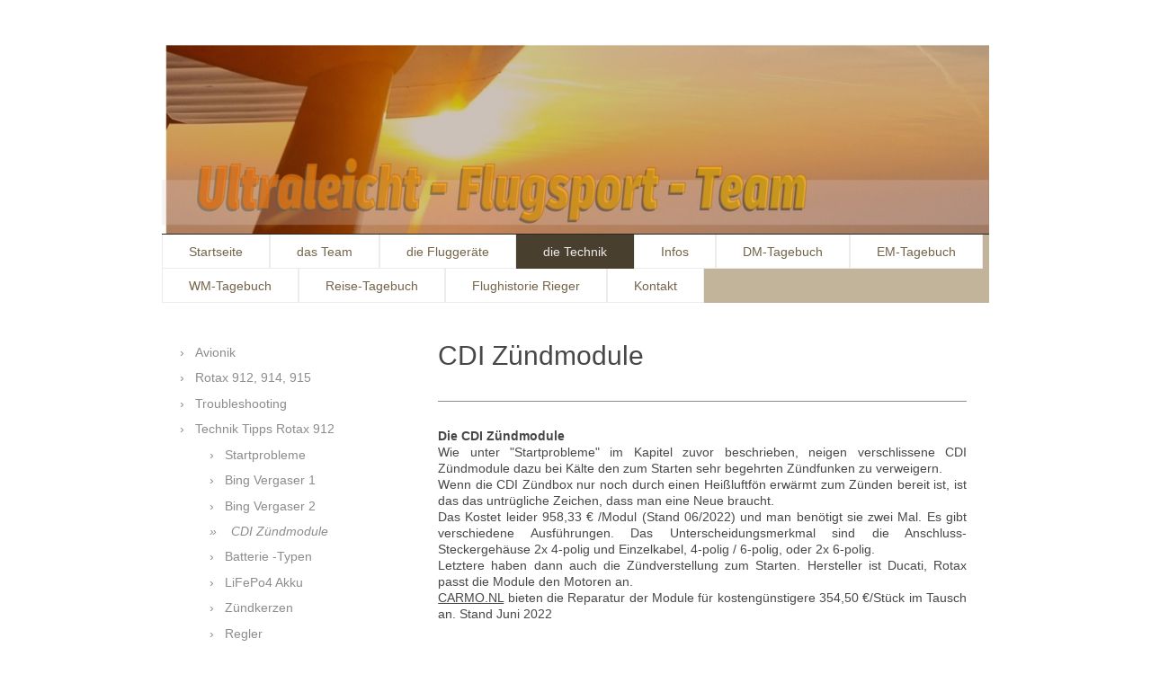

--- FILE ---
content_type: text/html; charset=UTF-8
request_url: https://www.ul-flugsport.com/die-technik/technik-tipps-rotax-912/cdi-z%C3%BCndmodule/
body_size: 13448
content:
<!DOCTYPE html>
<html lang="de"  ><head prefix="og: http://ogp.me/ns# fb: http://ogp.me/ns/fb# business: http://ogp.me/ns/business#">
    <meta http-equiv="Content-Type" content="text/html; charset=utf-8"/>
    <meta name="generator" content="IONOS MyWebsite"/>
        
    <link rel="dns-prefetch" href="//cdn.website-start.de/"/>
    <link rel="dns-prefetch" href="//108.mod.mywebsite-editor.com"/>
    <link rel="dns-prefetch" href="https://108.sb.mywebsite-editor.com/"/>
    <link rel="shortcut icon" href="//cdn.website-start.de/favicon.ico"/>
        <title>UL-Flugsport - CDI Zündmodule</title>
    <style type="text/css">@media screen and (max-device-width: 1024px) {.diyw a.switchViewWeb {display: inline !important;}}</style>
    <style type="text/css">@media screen and (min-device-width: 1024px) {
            .mediumScreenDisabled { display:block }
            .smallScreenDisabled { display:block }
        }
        @media screen and (max-device-width: 1024px) { .mediumScreenDisabled { display:none } }
        @media screen and (max-device-width: 568px) { .smallScreenDisabled { display:none } }
                @media screen and (min-width: 1024px) {
            .mobilepreview .mediumScreenDisabled { display:block }
            .mobilepreview .smallScreenDisabled { display:block }
        }
        @media screen and (max-width: 1024px) { .mobilepreview .mediumScreenDisabled { display:none } }
        @media screen and (max-width: 568px) { .mobilepreview .smallScreenDisabled { display:none } }</style>
    <meta name="viewport" content="width=device-width, initial-scale=1, maximum-scale=1, minimal-ui"/>

<meta name="format-detection" content="telephone=no"/>
        <meta name="keywords" content="Flugsport, Ultraleicht, UL, UL-Flugsport. , A32i, C42, deutsche Meisterschaft, World Campionship, Campion Ship, Reinhold Rieger, Ruth Hahn-Rieger, UL-DM, Maurice Rieger, Reinhold Maurice Rieger, Deutsche Meister* im Ultraleicht fliegen, PPL-Schein, ATPL Schein, Drachenfliegen, Dreiachs- fliegen, Luftsportgerät, SPL, SPL- Schein, Was kostet fliegen, PPL SEP, PPL SEP Land, EDMS, Straubing, Flugplatz, DAEC, DULV, DGFC, ODFC, Rotax, Comco, Ikarus, Tipps zum Rotax 912, Wartungstipps 912 Rotax, Probleme mit motorlauf Rotax 912, Vergaser Rotax 912, Schwimmer Rotax 912, Zündmodul Rotax 912, Rotax Franz,"/>
            <meta name="description" content="Neue Seite"/>
            <meta name="robots" content="index,follow"/>
        <link href="//cdn.website-start.de/templates/2061/style.css?1763478093678" rel="stylesheet" type="text/css"/>
    <link href="https://www.ul-flugsport.com/s/style/theming.css?1691508475" rel="stylesheet" type="text/css"/>
    <link href="//cdn.website-start.de/app/cdn/min/group/web.css?1763478093678" rel="stylesheet" type="text/css"/>
<link href="//cdn.website-start.de/app/cdn/min/moduleserver/css/de_DE/common,counter,shoppingbasket?1763478093678" rel="stylesheet" type="text/css"/>
    <link href="//cdn.website-start.de/app/cdn/min/group/mobilenavigation.css?1763478093678" rel="stylesheet" type="text/css"/>
    <link href="https://108.sb.mywebsite-editor.com/app/logstate2-css.php?site=45858484&amp;t=1768529303" rel="stylesheet" type="text/css"/>

<script type="text/javascript">
    /* <![CDATA[ */
var stagingMode = '';
    /* ]]> */
</script>
<script src="https://108.sb.mywebsite-editor.com/app/logstate-js.php?site=45858484&amp;t=1768529303"></script>

    <link href="//cdn.website-start.de/templates/2061/print.css?1763478093678" rel="stylesheet" media="print" type="text/css"/>
    <script type="text/javascript">
    /* <![CDATA[ */
    var systemurl = 'https://108.sb.mywebsite-editor.com/';
    var webPath = '/';
    var proxyName = '';
    var webServerName = 'www.ul-flugsport.com';
    var sslServerUrl = 'https://www.ul-flugsport.com';
    var nonSslServerUrl = 'http://www.ul-flugsport.com';
    var webserverProtocol = 'http://';
    var nghScriptsUrlPrefix = '//108.mod.mywebsite-editor.com';
    var sessionNamespace = 'DIY_SB';
    var jimdoData = {
        cdnUrl:  '//cdn.website-start.de/',
        messages: {
            lightBox: {
    image : 'Bild',
    of: 'von'
}

        },
        isTrial: 0,
        pageId: 728645    };
    var script_basisID = "45858484";

    diy = window.diy || {};
    diy.web = diy.web || {};

        diy.web.jsBaseUrl = "//cdn.website-start.de/s/build/";

    diy.context = diy.context || {};
    diy.context.type = diy.context.type || 'web';
    /* ]]> */
</script>

<script type="text/javascript" src="//cdn.website-start.de/app/cdn/min/group/web.js?1763478093678" crossorigin="anonymous"></script><script type="text/javascript" src="//cdn.website-start.de/s/build/web.bundle.js?1763478093678" crossorigin="anonymous"></script><script type="text/javascript" src="//cdn.website-start.de/app/cdn/min/group/mobilenavigation.js?1763478093678" crossorigin="anonymous"></script><script src="//cdn.website-start.de/app/cdn/min/moduleserver/js/de_DE/common,counter,shoppingbasket?1763478093678"></script>
<script type="text/javascript" src="https://cdn.website-start.de/proxy/apps/ilai8i/resource/dependencies/"></script><script type="text/javascript">
                    if (typeof require !== 'undefined') {
                        require.config({
                            waitSeconds : 10,
                            baseUrl : 'https://cdn.website-start.de/proxy/apps/ilai8i/js/'
                        });
                    }
                </script><script type="text/javascript" src="//cdn.website-start.de/app/cdn/min/group/pfcsupport.js?1763478093678" crossorigin="anonymous"></script>    <meta property="og:type" content="business.business"/>
    <meta property="og:url" content="https://www.ul-flugsport.com/die-technik/technik-tipps-rotax-912/cdi-zündmodule/"/>
    <meta property="og:title" content="UL-Flugsport - CDI Zündmodule"/>
            <meta property="og:description" content="Neue Seite"/>
                <meta property="og:image" content="https://www.ul-flugsport.com/s/img/emotionheader.jpg"/>
        <meta property="business:contact_data:country_name" content="Deutschland"/>
    
    <meta property="business:contact_data:locality" content="Tegernheim"/>
    
    <meta property="business:contact_data:email" content="rieger3@gmx.de"/>
    <meta property="business:contact_data:postal_code" content="93105"/>
    <meta property="business:contact_data:phone_number" content=" +49 9403 9529310"/>
    
    
</head>


<body class="body   cc-pagemode-default diyfeSidebarLeft diy-market-de_DE" data-pageid="728645" id="page-728645">
    
    <div class="diyw">
        <div class="diyweb">
	<div class="diyfeMobileNav">
		
<nav id="diyfeMobileNav" class="diyfeCA diyfeCA2" role="navigation">
    <a title="Navigation aufklappen/zuklappen">Navigation aufklappen/zuklappen</a>
    <ul class="mainNav1"><li class=" hasSubNavigation"><a data-page-id="80725" href="https://www.ul-flugsport.com/" class=" level_1"><span>Startseite</span></a></li><li class=" hasSubNavigation"><a data-page-id="18824" href="https://www.ul-flugsport.com/das-team/" class=" level_1"><span>das Team</span></a></li><li class=" hasSubNavigation"><a data-page-id="19193" href="https://www.ul-flugsport.com/die-fluggeräte/" class=" level_1"><span>die Fluggeräte</span></a><span class="diyfeDropDownSubOpener">&nbsp;</span><div class="diyfeDropDownSubList diyfeCA diyfeCA3"><ul class="mainNav2"><li class=" hasSubNavigation"><a data-page-id="728653" href="https://www.ul-flugsport.com/die-fluggeräte/c42-a/" class=" level_2"><span>C42 A</span></a><span class="diyfeDropDownSubOpener">&nbsp;</span><div class="diyfeDropDownSubList diyfeCA diyfeCA3"><ul class="mainNav3"><li class=" hasSubNavigation"><a data-page-id="728835" href="https://www.ul-flugsport.com/die-fluggeräte/c42-a/motor/" class=" level_3"><span>Motor</span></a></li><li class=" hasSubNavigation"><a data-page-id="728834" href="https://www.ul-flugsport.com/die-fluggeräte/c42-a/cockpit/" class=" level_3"><span>Cockpit</span></a></li><li class=" hasSubNavigation"><a data-page-id="728675" href="https://www.ul-flugsport.com/die-fluggeräte/c42-a/reifen/" class=" level_3"><span>Reifen</span></a></li><li class=" hasSubNavigation"><a data-page-id="728673" href="https://www.ul-flugsport.com/die-fluggeräte/c42-a/bremsen/" class=" level_3"><span>Bremsen</span></a></li><li class=" hasSubNavigation"><a data-page-id="728674" href="https://www.ul-flugsport.com/die-fluggeräte/c42-a/fensterscheiben/" class=" level_3"><span>Fensterscheiben</span></a></li></ul></div></li><li class=" hasSubNavigation"><a data-page-id="728812" href="https://www.ul-flugsport.com/die-fluggeräte/aeroprakt-a32is/" class=" level_2"><span>Aeroprakt A32is</span></a><span class="diyfeDropDownSubOpener">&nbsp;</span><div class="diyfeDropDownSubList diyfeCA diyfeCA3"><ul class="mainNav3"><li class=" hasSubNavigation"><a data-page-id="731873" href="https://www.ul-flugsport.com/die-fluggeräte/aeroprakt-a32is/a32is-bilder/" class=" level_3"><span>A32is Bilder</span></a></li><li class=" hasSubNavigation"><a data-page-id="731934" href="https://www.ul-flugsport.com/die-fluggeräte/aeroprakt-a32is/cockpit/" class=" level_3"><span>Cockpit</span></a></li><li class=" hasSubNavigation"><a data-page-id="731935" href="https://www.ul-flugsport.com/die-fluggeräte/aeroprakt-a32is/motor/" class=" level_3"><span>Motor</span></a></li></ul></div></li><li class=" hasSubNavigation"><a data-page-id="728813" href="https://www.ul-flugsport.com/die-fluggeräte/schwarze-minimum/" class=" level_2"><span>Schwarze Minimum</span></a></li><li class=" hasSubNavigation"><a data-page-id="728815" href="https://www.ul-flugsport.com/die-fluggeräte/icaro-z9/" class=" level_2"><span>ICARO Z9</span></a></li><li class=" hasSubNavigation"><a data-page-id="728814" href="https://www.ul-flugsport.com/die-fluggeräte/moyes-litespeed/" class=" level_2"><span>Moyes Litespeed</span></a></li></ul></div></li><li class="parent hasSubNavigation"><a data-page-id="728832" href="https://www.ul-flugsport.com/die-technik/" class="parent level_1"><span>die Technik</span></a><span class="diyfeDropDownSubOpener">&nbsp;</span><div class="diyfeDropDownSubList diyfeCA diyfeCA3"><ul class="mainNav2"><li class=" hasSubNavigation"><a data-page-id="733096" href="https://www.ul-flugsport.com/die-technik/avionik/" class=" level_2"><span>Avionik</span></a><span class="diyfeDropDownSubOpener">&nbsp;</span><div class="diyfeDropDownSubList diyfeCA diyfeCA3"><ul class="mainNav3"><li class=" hasSubNavigation"><a data-page-id="734155" href="https://www.ul-flugsport.com/die-technik/avionik/airavionics/" class=" level_3"><span>AirAvionics</span></a></li><li class=" hasSubNavigation"><a data-page-id="734154" href="https://www.ul-flugsport.com/die-technik/avionik/tq/" class=" level_3"><span>TQ</span></a></li><li class=" hasSubNavigation"><a data-page-id="734157" href="https://www.ul-flugsport.com/die-technik/avionik/skydemon/" class=" level_3"><span>SkyDemon</span></a></li><li class=" hasSubNavigation"><a data-page-id="734158" href="https://www.ul-flugsport.com/die-technik/avionik/easyvfr/" class=" level_3"><span>EasyVFR</span></a></li><li class=" hasSubNavigation"><a data-page-id="734156" href="https://www.ul-flugsport.com/die-technik/avionik/flymap/" class=" level_3"><span>Flymap</span></a></li><li class=" hasSubNavigation"><a data-page-id="733097" href="https://www.ul-flugsport.com/die-technik/avionik/dynon/" class=" level_3"><span>Dynon</span></a></li><li class=" hasSubNavigation"><a data-page-id="735102" href="https://www.ul-flugsport.com/die-technik/avionik/elt-ack-e-04/" class=" level_3"><span>ELT ACK E-04</span></a></li></ul></div></li><li class=" hasSubNavigation"><a data-page-id="728643" href="https://www.ul-flugsport.com/die-technik/rotax-912-914-915/" class=" level_2"><span>Rotax 912, 914, 915</span></a></li><li class=" hasSubNavigation"><a data-page-id="728646" href="https://www.ul-flugsport.com/die-technik/troubleshooting/" class=" level_2"><span>Troubleshooting</span></a><span class="diyfeDropDownSubOpener">&nbsp;</span><div class="diyfeDropDownSubList diyfeCA diyfeCA3"><ul class="mainNav3"><li class=" hasSubNavigation"><a data-page-id="728656" href="https://www.ul-flugsport.com/die-technik/troubleshooting/motor-temperatur/" class=" level_3"><span>Motor- Temperatur</span></a></li><li class=" hasSubNavigation"><a data-page-id="728672" href="https://www.ul-flugsport.com/die-technik/troubleshooting/temperaturen/" class=" level_3"><span>Temperaturen</span></a></li><li class=" hasSubNavigation"><a data-page-id="728831" href="https://www.ul-flugsport.com/die-technik/troubleshooting/expansionsgefäß/" class=" level_3"><span>Expansionsgefäß</span></a></li><li class=" hasSubNavigation"><a data-page-id="728655" href="https://www.ul-flugsport.com/die-technik/troubleshooting/unruhiger-motorlauf/" class=" level_3"><span>unruhiger Motorlauf</span></a></li></ul></div></li><li class="parent hasSubNavigation"><a data-page-id="724830" href="https://www.ul-flugsport.com/die-technik/technik-tipps-rotax-912/" class="parent level_2"><span>Technik Tipps Rotax 912</span></a><span class="diyfeDropDownSubOpener">&nbsp;</span><div class="diyfeDropDownSubList diyfeCA diyfeCA3"><ul class="mainNav3"><li class=" hasSubNavigation"><a data-page-id="728654" href="https://www.ul-flugsport.com/die-technik/technik-tipps-rotax-912/startprobleme/" class=" level_3"><span>Startprobleme</span></a></li><li class=" hasSubNavigation"><a data-page-id="728644" href="https://www.ul-flugsport.com/die-technik/technik-tipps-rotax-912/bing-vergaser-1/" class=" level_3"><span>Bing Vergaser 1</span></a></li><li class=" hasSubNavigation"><a data-page-id="728652" href="https://www.ul-flugsport.com/die-technik/technik-tipps-rotax-912/bing-vergaser-2/" class=" level_3"><span>Bing Vergaser 2</span></a></li><li class="current hasSubNavigation"><a data-page-id="728645" href="https://www.ul-flugsport.com/die-technik/technik-tipps-rotax-912/cdi-zündmodule/" class="current level_3"><span>CDI Zündmodule</span></a></li><li class=" hasSubNavigation"><a data-page-id="728647" href="https://www.ul-flugsport.com/die-technik/technik-tipps-rotax-912/batterie-typen/" class=" level_3"><span>Batterie -Typen</span></a></li><li class=" hasSubNavigation"><a data-page-id="743276" href="https://www.ul-flugsport.com/die-technik/technik-tipps-rotax-912/lifepo4-akku/" class=" level_3"><span>LiFePo4 Akku</span></a></li><li class=" hasSubNavigation"><a data-page-id="728648" href="https://www.ul-flugsport.com/die-technik/technik-tipps-rotax-912/zündkerzen/" class=" level_3"><span>Zündkerzen</span></a></li><li class=" hasSubNavigation"><a data-page-id="728649" href="https://www.ul-flugsport.com/die-technik/technik-tipps-rotax-912/regler/" class=" level_3"><span>Regler</span></a></li><li class=" hasSubNavigation"><a data-page-id="728650" href="https://www.ul-flugsport.com/die-technik/technik-tipps-rotax-912/kühlerverschluss/" class=" level_3"><span>Kühlerverschluss</span></a></li><li class=" hasSubNavigation"><a data-page-id="728651" href="https://www.ul-flugsport.com/die-technik/technik-tipps-rotax-912/kühlmittel/" class=" level_3"><span>Kühlmittel</span></a></li><li class=" hasSubNavigation"><a data-page-id="728671" href="https://www.ul-flugsport.com/die-technik/technik-tipps-rotax-912/überlastkupplung/" class=" level_3"><span>Überlastkupplung</span></a></li></ul></div></li></ul></div></li><li class=" hasSubNavigation"><a data-page-id="57176" href="https://www.ul-flugsport.com/infos/" class=" level_1"><span>Infos</span></a><span class="diyfeDropDownSubOpener">&nbsp;</span><div class="diyfeDropDownSubList diyfeCA diyfeCA3"><ul class="mainNav2"><li class=" hasSubNavigation"><a data-page-id="57178" href="https://www.ul-flugsport.com/infos/presse-fernsehen/" class=" level_2"><span>Presse-Fernsehen</span></a></li><li class=" hasSubNavigation"><a data-page-id="57181" href="https://www.ul-flugsport.com/infos/infos-zu-em-wm/" class=" level_2"><span>Infos zu EM - WM</span></a></li><li class=" hasSubNavigation"><a data-page-id="736436" href="https://www.ul-flugsport.com/infos/ul-fliegen-im-ausland/" class=" level_2"><span>UL-Fliegen im Ausland</span></a></li><li class=" hasSubNavigation"><a data-page-id="674017" href="https://www.ul-flugsport.com/infos/flugscheine-erklärt/" class=" level_2"><span>Flugscheine erklärt</span></a><span class="diyfeDropDownSubOpener">&nbsp;</span><div class="diyfeDropDownSubList diyfeCA diyfeCA3"><ul class="mainNav3"><li class=" hasSubNavigation"><a data-page-id="728605" href="https://www.ul-flugsport.com/infos/flugscheine-erklärt/motorlos-spl/" class=" level_3"><span>Motorlos SPL</span></a></li><li class=" hasSubNavigation"><a data-page-id="728601" href="https://www.ul-flugsport.com/infos/flugscheine-erklärt/ultraleicht-spl/" class=" level_3"><span>Ultraleicht SPL</span></a></li><li class=" hasSubNavigation"><a data-page-id="728602" href="https://www.ul-flugsport.com/infos/flugscheine-erklärt/ppl-lapl/" class=" level_3"><span>PPL / LAPL</span></a></li><li class=" hasSubNavigation"><a data-page-id="728603" href="https://www.ul-flugsport.com/infos/flugscheine-erklärt/cpl-atpl/" class=" level_3"><span>CPL / ATPL</span></a></li></ul></div></li><li class=" hasSubNavigation"><a data-page-id="724534" href="https://www.ul-flugsport.com/infos/ul-statistik/" class=" level_2"><span>UL-Statistik</span></a></li><li class=" hasSubNavigation"><a data-page-id="724533" href="https://www.ul-flugsport.com/infos/was-kostet-ul-ppl-fliegen/" class=" level_2"><span>Was kostet UL/PPL Fliegen</span></a></li><li class=" hasSubNavigation"><a data-page-id="57179" href="https://www.ul-flugsport.com/infos/so-schön-ist-fliegen/" class=" level_2"><span>so schön ist Fliegen</span></a></li><li class=" hasSubNavigation"><a data-page-id="674016" href="https://www.ul-flugsport.com/infos/literatur/" class=" level_2"><span>Literatur</span></a><span class="diyfeDropDownSubOpener">&nbsp;</span><div class="diyfeDropDownSubList diyfeCA diyfeCA3"><ul class="mainNav3"><li class=" hasSubNavigation"><a data-page-id="731891" href="https://www.ul-flugsport.com/infos/literatur/alpenflug/" class=" level_3"><span>Alpenflug</span></a></li><li class=" hasSubNavigation"><a data-page-id="728840" href="https://www.ul-flugsport.com/infos/literatur/faszination-freiheit/" class=" level_3"><span>Faszination Freiheit</span></a></li><li class=" hasSubNavigation"><a data-page-id="728841" href="https://www.ul-flugsport.com/infos/literatur/abenteurer-der-lüfte/" class=" level_3"><span>Abenteurer der Lüfte</span></a></li><li class=" hasSubNavigation"><a data-page-id="728838" href="https://www.ul-flugsport.com/infos/literatur/buschpilot-in-alaska/" class=" level_3"><span>Buschpilot in Alaska</span></a></li><li class=" hasSubNavigation"><a data-page-id="728839" href="https://www.ul-flugsport.com/infos/literatur/vom-tabakpflücker-zum-globalplayer/" class=" level_3"><span>Vom Tabakpflücker zum Globalplayer</span></a></li></ul></div></li><li class=" hasSubNavigation"><a data-page-id="57177" href="https://www.ul-flugsport.com/infos/unsere-vereine/" class=" level_2"><span>unsere Vereine</span></a></li></ul></div></li><li class=" hasSubNavigation"><a data-page-id="581741" href="https://www.ul-flugsport.com/dm-tagebuch/" class=" level_1"><span>DM-Tagebuch</span></a><span class="diyfeDropDownSubOpener">&nbsp;</span><div class="diyfeDropDownSubList diyfeCA diyfeCA3"><ul class="mainNav2"><li class=" hasSubNavigation"><a data-page-id="728623" href="https://www.ul-flugsport.com/dm-tagebuch/dm-2022/" class=" level_2"><span>DM 2022</span></a></li><li class=" hasSubNavigation"><a data-page-id="728620" href="https://www.ul-flugsport.com/dm-tagebuch/dm-2019/" class=" level_2"><span>DM 2019</span></a></li><li class=" hasSubNavigation"><a data-page-id="728621" href="https://www.ul-flugsport.com/dm-tagebuch/dm-2018/" class=" level_2"><span>DM 2018</span></a></li><li class=" hasSubNavigation"><a data-page-id="728622" href="https://www.ul-flugsport.com/dm-tagebuch/dm-2017/" class=" level_2"><span>DM 2017</span></a></li><li class=" hasSubNavigation"><a data-page-id="728619" href="https://www.ul-flugsport.com/dm-tagebuch/dm-2016/" class=" level_2"><span>DM 2016</span></a></li></ul></div></li><li class=" hasSubNavigation"><a data-page-id="461751" href="https://www.ul-flugsport.com/em-tagebuch/" class=" level_1"><span>EM-Tagebuch</span></a></li><li class=" hasSubNavigation"><a data-page-id="19320" href="https://www.ul-flugsport.com/wm-tagebuch/" class=" level_1"><span>WM-Tagebuch</span></a></li><li class=" hasSubNavigation"><a data-page-id="682492" href="https://www.ul-flugsport.com/reise-tagebuch/" class=" level_1"><span>Reise-Tagebuch</span></a><span class="diyfeDropDownSubOpener">&nbsp;</span><div class="diyfeDropDownSubList diyfeCA diyfeCA3"><ul class="mainNav2"><li class=" hasSubNavigation"><a data-page-id="736058" href="https://www.ul-flugsport.com/reise-tagebuch/ul-fliegen-im-ausland/" class=" level_2"><span>UL-Fliegen im Ausland</span></a></li><li class=" hasSubNavigation"><a data-page-id="728725" href="https://www.ul-flugsport.com/reise-tagebuch/österreich/" class=" level_2"><span>Österreich</span></a><span class="diyfeDropDownSubOpener">&nbsp;</span><div class="diyfeDropDownSubList diyfeCA diyfeCA3"><ul class="mainNav3"><li class=" hasSubNavigation"><a data-page-id="728743" href="https://www.ul-flugsport.com/reise-tagebuch/österreich/zell-am-see/" class=" level_3"><span>Zell am See</span></a></li><li class=" hasSubNavigation"><a data-page-id="728744" href="https://www.ul-flugsport.com/reise-tagebuch/österreich/wels/" class=" level_3"><span>Wels</span></a></li><li class=" hasSubNavigation"><a data-page-id="728747" href="https://www.ul-flugsport.com/reise-tagebuch/österreich/fürstenfeld/" class=" level_3"><span>Fürstenfeld</span></a></li><li class=" hasSubNavigation"><a data-page-id="728745" href="https://www.ul-flugsport.com/reise-tagebuch/österreich/kitzbühl-st-johann/" class=" level_3"><span>Kitzbühl St. Johann</span></a></li><li class=" hasSubNavigation"><a data-page-id="728748" href="https://www.ul-flugsport.com/reise-tagebuch/österreich/reutte-i-tirol/" class=" level_3"><span>Reutte i.Tirol</span></a></li><li class=" hasSubNavigation"><a data-page-id="732179" href="https://www.ul-flugsport.com/reise-tagebuch/österreich/ried-kirchheim/" class=" level_3"><span>Ried-Kirchheim</span></a></li><li class=" hasSubNavigation"><a data-page-id="728746" href="https://www.ul-flugsport.com/reise-tagebuch/österreich/suben-schädring/" class=" level_3"><span>Suben-Schädring</span></a></li><li class=" hasSubNavigation"><a data-page-id="728742" href="https://www.ul-flugsport.com/reise-tagebuch/österreich/spitzerberg/" class=" level_3"><span>Spitzerberg</span></a></li><li class=" hasSubNavigation"><a data-page-id="728751" href="https://www.ul-flugsport.com/reise-tagebuch/österreich/eferding/" class=" level_3"><span>Eferding</span></a></li><li class=" hasSubNavigation"><a data-page-id="728752" href="https://www.ul-flugsport.com/reise-tagebuch/österreich/mauterndorf/" class=" level_3"><span>Mauterndorf</span></a></li><li class=" hasSubNavigation"><a data-page-id="728754" href="https://www.ul-flugsport.com/reise-tagebuch/österreich/pinkafeld/" class=" level_3"><span>Pinkafeld</span></a></li><li class=" hasSubNavigation"><a data-page-id="728749" href="https://www.ul-flugsport.com/reise-tagebuch/österreich/punitz/" class=" level_3"><span>Punitz</span></a></li><li class=" hasSubNavigation"><a data-page-id="728750" href="https://www.ul-flugsport.com/reise-tagebuch/österreich/st-georgen/" class=" level_3"><span>St. Georgen</span></a></li><li class=" hasSubNavigation"><a data-page-id="728753" href="https://www.ul-flugsport.com/reise-tagebuch/österreich/wolfsberg/" class=" level_3"><span>Wolfsberg</span></a></li></ul></div></li><li class=" hasSubNavigation"><a data-page-id="728728" href="https://www.ul-flugsport.com/reise-tagebuch/tschechien/" class=" level_2"><span>Tschechien</span></a><span class="diyfeDropDownSubOpener">&nbsp;</span><div class="diyfeDropDownSubList diyfeCA diyfeCA3"><ul class="mainNav3"><li class=" hasSubNavigation"><a data-page-id="741731" href="https://www.ul-flugsport.com/reise-tagebuch/tschechien/cheb/" class=" level_3"><span>Cheb</span></a></li><li class=" hasSubNavigation"><a data-page-id="734145" href="https://www.ul-flugsport.com/reise-tagebuch/tschechien/hradec/" class=" level_3"><span>Hradec</span></a></li><li class=" hasSubNavigation"><a data-page-id="734146" href="https://www.ul-flugsport.com/reise-tagebuch/tschechien/velke-pavlovice/" class=" level_3"><span>Velke Pavlovice</span></a></li><li class=" hasSubNavigation"><a data-page-id="738606" href="https://www.ul-flugsport.com/reise-tagebuch/tschechien/plasy/" class=" level_3"><span>Plasy</span></a></li></ul></div></li><li class=" hasSubNavigation"><a data-page-id="728731" href="https://www.ul-flugsport.com/reise-tagebuch/deutschland/" class=" level_2"><span>Deutschland</span></a><span class="diyfeDropDownSubOpener">&nbsp;</span><div class="diyfeDropDownSubList diyfeCA diyfeCA3"><ul class="mainNav3"><li class=" hasSubNavigation"><a data-page-id="737940" href="https://www.ul-flugsport.com/reise-tagebuch/deutschland/coburg-brandensteinsebene/" class=" level_3"><span>Coburg-Brandensteinsebene</span></a></li><li class=" hasSubNavigation"><a data-page-id="741878" href="https://www.ul-flugsport.com/reise-tagebuch/deutschland/greding/" class=" level_3"><span>Greding</span></a></li><li class=" hasSubNavigation"><a data-page-id="741732" href="https://www.ul-flugsport.com/reise-tagebuch/deutschland/burg-feuerstein/" class=" level_3"><span>Burg Feuerstein</span></a></li><li class=" hasSubNavigation"><a data-page-id="741733" href="https://www.ul-flugsport.com/reise-tagebuch/deutschland/leverkusen/" class=" level_3"><span>Leverkusen</span></a></li><li class=" hasSubNavigation"><a data-page-id="741734" href="https://www.ul-flugsport.com/reise-tagebuch/deutschland/oppenheim/" class=" level_3"><span>Oppenheim</span></a></li><li class=" hasSubNavigation"><a data-page-id="741735" href="https://www.ul-flugsport.com/reise-tagebuch/deutschland/saarlouis-düren/" class=" level_3"><span>Saarlouis/Düren</span></a></li><li class=" hasSubNavigation"><a data-page-id="741736" href="https://www.ul-flugsport.com/reise-tagebuch/deutschland/lahr/" class=" level_3"><span>Lahr</span></a></li><li class=" hasSubNavigation"><a data-page-id="737600" href="https://www.ul-flugsport.com/reise-tagebuch/deutschland/grabenstätt/" class=" level_3"><span>Grabenstätt</span></a></li><li class=" hasSubNavigation"><a data-page-id="737599" href="https://www.ul-flugsport.com/reise-tagebuch/deutschland/würzburg/" class=" level_3"><span>Würzburg</span></a></li><li class=" hasSubNavigation"><a data-page-id="735034" href="https://www.ul-flugsport.com/reise-tagebuch/deutschland/bayreuth/" class=" level_3"><span>Bayreuth</span></a></li><li class=" hasSubNavigation"><a data-page-id="735033" href="https://www.ul-flugsport.com/reise-tagebuch/deutschland/riesa-göhlis/" class=" level_3"><span>Riesa-Göhlis</span></a></li><li class=" hasSubNavigation"><a data-page-id="735032" href="https://www.ul-flugsport.com/reise-tagebuch/deutschland/auerbach/" class=" level_3"><span>Auerbach</span></a></li><li class=" hasSubNavigation"><a data-page-id="734247" href="https://www.ul-flugsport.com/reise-tagebuch/deutschland/altötting/" class=" level_3"><span>Altötting</span></a></li><li class=" hasSubNavigation"><a data-page-id="734149" href="https://www.ul-flugsport.com/reise-tagebuch/deutschland/dolmar/" class=" level_3"><span>Dolmar</span></a></li><li class=" hasSubNavigation"><a data-page-id="728758" href="https://www.ul-flugsport.com/reise-tagebuch/deutschland/landshut/" class=" level_3"><span>Landshut</span></a></li><li class=" hasSubNavigation"><a data-page-id="734148" href="https://www.ul-flugsport.com/reise-tagebuch/deutschland/schweinfurth/" class=" level_3"><span>Schweinfurth</span></a></li><li class=" hasSubNavigation"><a data-page-id="734147" href="https://www.ul-flugsport.com/reise-tagebuch/deutschland/einsenach-kindel/" class=" level_3"><span>Einsenach-Kindel</span></a></li><li class=" hasSubNavigation"><a data-page-id="733717" href="https://www.ul-flugsport.com/reise-tagebuch/deutschland/friedrichshafen/" class=" level_3"><span>Friedrichshafen</span></a></li><li class=" hasSubNavigation"><a data-page-id="732648" href="https://www.ul-flugsport.com/reise-tagebuch/deutschland/weiden/" class=" level_3"><span>Weiden</span></a></li><li class=" hasSubNavigation"><a data-page-id="730491" href="https://www.ul-flugsport.com/reise-tagebuch/deutschland/schwandorf/" class=" level_3"><span>Schwandorf</span></a></li><li class=" hasSubNavigation"><a data-page-id="730494" href="https://www.ul-flugsport.com/reise-tagebuch/deutschland/berlin-strausberg/" class=" level_3"><span>Berlin Strausberg</span></a></li><li class=" hasSubNavigation"><a data-page-id="730490" href="https://www.ul-flugsport.com/reise-tagebuch/deutschland/ostseeflug/" class=" level_3"><span>Ostseeflug</span></a></li><li class=" hasSubNavigation"><a data-page-id="728737" href="https://www.ul-flugsport.com/reise-tagebuch/deutschland/anklam/" class=" level_3"><span>Anklam</span></a></li><li class=" hasSubNavigation"><a data-page-id="734152" href="https://www.ul-flugsport.com/reise-tagebuch/deutschland/heringsdorf/" class=" level_3"><span>Heringsdorf</span></a></li><li class=" hasSubNavigation"><a data-page-id="734151" href="https://www.ul-flugsport.com/reise-tagebuch/deutschland/stralsund/" class=" level_3"><span>Stralsund</span></a></li><li class=" hasSubNavigation"><a data-page-id="728736" href="https://www.ul-flugsport.com/reise-tagebuch/deutschland/mellenthin/" class=" level_3"><span>Mellenthin</span></a></li><li class=" hasSubNavigation"><a data-page-id="728741" href="https://www.ul-flugsport.com/reise-tagebuch/deutschland/bamberg-breitenau/" class=" level_3"><span>Bamberg.Breitenau</span></a></li><li class=" hasSubNavigation"><a data-page-id="728740" href="https://www.ul-flugsport.com/reise-tagebuch/deutschland/rheine-eschendorf/" class=" level_3"><span>Rheine-Eschendorf</span></a></li><li class=" hasSubNavigation"><a data-page-id="728738" href="https://www.ul-flugsport.com/reise-tagebuch/deutschland/kamenz/" class=" level_3"><span>Kamenz</span></a></li><li class=" hasSubNavigation"><a data-page-id="728735" href="https://www.ul-flugsport.com/reise-tagebuch/deutschland/schönhagen/" class=" level_3"><span>Schönhagen</span></a></li><li class=" hasSubNavigation"><a data-page-id="728734" href="https://www.ul-flugsport.com/reise-tagebuch/deutschland/dresden/" class=" level_3"><span>Dresden</span></a></li><li class=" hasSubNavigation"><a data-page-id="728733" href="https://www.ul-flugsport.com/reise-tagebuch/deutschland/tannheim/" class=" level_3"><span>Tannheim</span></a></li><li class=" hasSubNavigation"><a data-page-id="728732" href="https://www.ul-flugsport.com/reise-tagebuch/deutschland/konstanz/" class=" level_3"><span>Konstanz</span></a></li><li class=" hasSubNavigation"><a data-page-id="728739" href="https://www.ul-flugsport.com/reise-tagebuch/deutschland/bruck-in-der-oberpfalz/" class=" level_3"><span>Bruck in der Oberpfalz</span></a></li><li class=" hasSubNavigation"><a data-page-id="728761" href="https://www.ul-flugsport.com/reise-tagebuch/deutschland/vilshofen/" class=" level_3"><span>Vilshofen</span></a></li><li class=" hasSubNavigation"><a data-page-id="732649" href="https://www.ul-flugsport.com/reise-tagebuch/deutschland/zugspitze/" class=" level_3"><span>Zugspitze</span></a></li><li class=" hasSubNavigation"><a data-page-id="728760" href="https://www.ul-flugsport.com/reise-tagebuch/deutschland/sonnen/" class=" level_3"><span>Sonnen</span></a></li><li class=" hasSubNavigation"><a data-page-id="728759" href="https://www.ul-flugsport.com/reise-tagebuch/deutschland/vogtareuth/" class=" level_3"><span>Vogtareuth</span></a></li><li class=" hasSubNavigation"><a data-page-id="728755" href="https://www.ul-flugsport.com/reise-tagebuch/deutschland/saulgau/" class=" level_3"><span>Saulgau</span></a></li><li class=" hasSubNavigation"><a data-page-id="728757" href="https://www.ul-flugsport.com/reise-tagebuch/deutschland/jena-schöngleina/" class=" level_3"><span>Jena-Schöngleina</span></a></li><li class=" hasSubNavigation"><a data-page-id="728756" href="https://www.ul-flugsport.com/reise-tagebuch/deutschland/gera/" class=" level_3"><span>Gera</span></a></li><li class=" hasSubNavigation"><a data-page-id="728771" href="https://www.ul-flugsport.com/reise-tagebuch/deutschland/marktdorf/" class=" level_3"><span>Marktdorf</span></a></li><li class=" hasSubNavigation"><a data-page-id="728770" href="https://www.ul-flugsport.com/reise-tagebuch/deutschland/speyer/" class=" level_3"><span>Speyer</span></a></li><li class=" hasSubNavigation"><a data-page-id="728769" href="https://www.ul-flugsport.com/reise-tagebuch/deutschland/jena-schöngleina-1/" class=" level_3"><span>Jena-Schöngleina</span></a></li><li class=" hasSubNavigation"><a data-page-id="728768" href="https://www.ul-flugsport.com/reise-tagebuch/deutschland/donauwörth-genderk/" class=" level_3"><span>Donauwörth-Genderk.</span></a></li><li class=" hasSubNavigation"><a data-page-id="728767" href="https://www.ul-flugsport.com/reise-tagebuch/deutschland/oberhub/" class=" level_3"><span>Oberhub</span></a></li><li class=" hasSubNavigation"><a data-page-id="728766" href="https://www.ul-flugsport.com/reise-tagebuch/deutschland/oberhinkofen/" class=" level_3"><span>Oberhinkofen</span></a></li><li class=" hasSubNavigation"><a data-page-id="728765" href="https://www.ul-flugsport.com/reise-tagebuch/deutschland/grisau/" class=" level_3"><span>Grisau</span></a></li></ul></div></li><li class=" hasSubNavigation"><a data-page-id="738383" href="https://www.ul-flugsport.com/reise-tagebuch/dänemark/" class=" level_2"><span>Dänemark</span></a></li><li class=" hasSubNavigation"><a data-page-id="728730" href="https://www.ul-flugsport.com/reise-tagebuch/italien/" class=" level_2"><span>Italien</span></a><span class="diyfeDropDownSubOpener">&nbsp;</span><div class="diyfeDropDownSubList diyfeCA diyfeCA3"><ul class="mainNav3"><li class=" hasSubNavigation"><a data-page-id="741740" href="https://www.ul-flugsport.com/reise-tagebuch/italien/howto-italy-für-rookies/" class=" level_3"><span>HowTo Italy für Rookies</span></a></li><li class=" hasSubNavigation"><a data-page-id="737601" href="https://www.ul-flugsport.com/reise-tagebuch/italien/caorle/" class=" level_3"><span>Caorle</span></a></li><li class=" hasSubNavigation"><a data-page-id="735029" href="https://www.ul-flugsport.com/reise-tagebuch/italien/mazarack/" class=" level_3"><span>Mazarack</span></a></li><li class=" hasSubNavigation"><a data-page-id="728774" href="https://www.ul-flugsport.com/reise-tagebuch/italien/meduno/" class=" level_3"><span>Meduno</span></a></li><li class=" hasSubNavigation"><a data-page-id="728773" href="https://www.ul-flugsport.com/reise-tagebuch/italien/zampieri/" class=" level_3"><span>Zampieri</span></a></li><li class=" hasSubNavigation"><a data-page-id="728772" href="https://www.ul-flugsport.com/reise-tagebuch/italien/al-casale/" class=" level_3"><span>Al Casale</span></a></li></ul></div></li><li class=" hasSubNavigation"><a data-page-id="728729" href="https://www.ul-flugsport.com/reise-tagebuch/frankreich/" class=" level_2"><span>Frankreich</span></a></li><li class=" hasSubNavigation"><a data-page-id="728727" href="https://www.ul-flugsport.com/reise-tagebuch/polen/" class=" level_2"><span>Polen</span></a><span class="diyfeDropDownSubOpener">&nbsp;</span><div class="diyfeDropDownSubList diyfeCA diyfeCA3"><ul class="mainNav3"><li class=" hasSubNavigation"><a data-page-id="730493" href="https://www.ul-flugsport.com/reise-tagebuch/polen/zator-aeroprakt/" class=" level_3"><span>ZATOR Aeroprakt</span></a></li></ul></div></li><li class=" hasSubNavigation"><a data-page-id="728726" href="https://www.ul-flugsport.com/reise-tagebuch/ungarn/" class=" level_2"><span>Ungarn</span></a></li><li class=" hasSubNavigation"><a data-page-id="732848" href="https://www.ul-flugsport.com/reise-tagebuch/slowenien/" class=" level_2"><span>Slowenien</span></a><span class="diyfeDropDownSubOpener">&nbsp;</span><div class="diyfeDropDownSubList diyfeCA diyfeCA3"><ul class="mainNav3"><li class=" hasSubNavigation"><a data-page-id="735039" href="https://www.ul-flugsport.com/reise-tagebuch/slowenien/portoroz/" class=" level_3"><span>Portoroz</span></a></li><li class=" hasSubNavigation"><a data-page-id="732849" href="https://www.ul-flugsport.com/reise-tagebuch/slowenien/lijak/" class=" level_3"><span>Lijak</span></a></li></ul></div></li></ul></div></li><li class=" hasSubNavigation"><a data-page-id="673533" href="https://www.ul-flugsport.com/flughistorie-rieger/" class=" level_1"><span>Flughistorie Rieger</span></a><span class="diyfeDropDownSubOpener">&nbsp;</span><div class="diyfeDropDownSubList diyfeCA diyfeCA3"><ul class="mainNav2"><li class=" hasSubNavigation"><a data-page-id="673978" href="https://www.ul-flugsport.com/flughistorie-rieger/skifliegen-20er-40er-jahre/" class=" level_2"><span>Skifliegen 20er-40er Jahre</span></a></li><li class=" hasSubNavigation"><a data-page-id="673534" href="https://www.ul-flugsport.com/flughistorie-rieger/flugwettbewerb-30er-jahre/" class=" level_2"><span>Flugwettbewerb 30er Jahre</span></a><span class="diyfeDropDownSubOpener">&nbsp;</span><div class="diyfeDropDownSubList diyfeCA diyfeCA3"><ul class="mainNav3"><li class=" hasSubNavigation"><a data-page-id="728600" href="https://www.ul-flugsport.com/flughistorie-rieger/flugwettbewerb-30er-jahre/grunau-baby-loop/" class=" level_3"><span>Grunau Baby Loop</span></a></li></ul></div></li><li class=" hasSubNavigation"><a data-page-id="673535" href="https://www.ul-flugsport.com/flughistorie-rieger/fliegen-im-2-weltkrieg/" class=" level_2"><span>Fliegen im 2. Weltkrieg</span></a></li><li class=" hasSubNavigation"><a data-page-id="673542" href="https://www.ul-flugsport.com/flughistorie-rieger/rieger-günther/" class=" level_2"><span>Rieger Günther</span></a><span class="diyfeDropDownSubOpener">&nbsp;</span><div class="diyfeDropDownSubList diyfeCA diyfeCA3"><ul class="mainNav3"><li class=" hasSubNavigation"><a data-page-id="728587" href="https://www.ul-flugsport.com/flughistorie-rieger/rieger-günther/luftwaffe-pilotenschule/" class=" level_3"><span>Luftwaffe Pilotenschule</span></a></li><li class=" hasSubNavigation"><a data-page-id="728586" href="https://www.ul-flugsport.com/flughistorie-rieger/rieger-günther/jagdflieger-vorschule/" class=" level_3"><span>Jagdflieger Vorschule</span></a></li><li class=" hasSubNavigation"><a data-page-id="728585" href="https://www.ul-flugsport.com/flughistorie-rieger/rieger-günther/jagdfliegerschule-1/" class=" level_3"><span>Jagdfliegerschule 1</span></a></li><li class=" hasSubNavigation"><a data-page-id="728560" href="https://www.ul-flugsport.com/flughistorie-rieger/rieger-günther/jagdfliegerschule-2/" class=" level_3"><span>Jagdfliegerschule 2</span></a></li><li class=" hasSubNavigation"><a data-page-id="728565" href="https://www.ul-flugsport.com/flughistorie-rieger/rieger-günther/erstflug-mit-der-me109/" class=" level_3"><span>Erstflug mit der Me109</span></a></li><li class=" hasSubNavigation"><a data-page-id="728564" href="https://www.ul-flugsport.com/flughistorie-rieger/rieger-günther/die-luftkampfschulung/" class=" level_3"><span>Die Luftkampfschulung</span></a></li><li class=" hasSubNavigation"><a data-page-id="728561" href="https://www.ul-flugsport.com/flughistorie-rieger/rieger-günther/tödliche-ausbildung/" class=" level_3"><span>tödliche Ausbildung</span></a></li><li class=" hasSubNavigation"><a data-page-id="728563" href="https://www.ul-flugsport.com/flughistorie-rieger/rieger-günther/erfahrung-fw190/" class=" level_3"><span>Erfahrung FW190</span></a></li><li class=" hasSubNavigation"><a data-page-id="728562" href="https://www.ul-flugsport.com/flughistorie-rieger/rieger-günther/jg-52-in-frankreich/" class=" level_3"><span>JG 52 in Frankreich</span></a></li><li class=" hasSubNavigation"><a data-page-id="728566" href="https://www.ul-flugsport.com/flughistorie-rieger/rieger-günther/reflexvisier/" class=" level_3"><span>Reflexvisier</span></a></li><li class=" hasSubNavigation"><a data-page-id="728567" href="https://www.ul-flugsport.com/flughistorie-rieger/rieger-günther/angriff-auf-england/" class=" level_3"><span>Angriff auf England</span></a></li><li class=" hasSubNavigation"><a data-page-id="728568" href="https://www.ul-flugsport.com/flughistorie-rieger/rieger-günther/lightnings-im-kampf/" class=" level_3"><span>Lightnings im Kampf</span></a></li><li class=" hasSubNavigation"><a data-page-id="728569" href="https://www.ul-flugsport.com/flughistorie-rieger/rieger-günther/1-abschuss/" class=" level_3"><span>1. Abschuss</span></a></li><li class=" hasSubNavigation"><a data-page-id="728570" href="https://www.ul-flugsport.com/flughistorie-rieger/rieger-günther/2-geburtstag/" class=" level_3"><span>2. Geburtstag</span></a></li><li class=" hasSubNavigation"><a data-page-id="728577" href="https://www.ul-flugsport.com/flughistorie-rieger/rieger-günther/im-lazarett/" class=" level_3"><span>im Lazarett</span></a></li><li class=" hasSubNavigation"><a data-page-id="728572" href="https://www.ul-flugsport.com/flughistorie-rieger/rieger-günther/gammeltruppe/" class=" level_3"><span>Gammeltruppe</span></a></li><li class=" hasSubNavigation"><a data-page-id="728573" href="https://www.ul-flugsport.com/flughistorie-rieger/rieger-günther/bei-heinz-rühmann/" class=" level_3"><span>Bei Heinz Rühmann</span></a></li><li class=" hasSubNavigation"><a data-page-id="706845" href="https://www.ul-flugsport.com/flughistorie-rieger/rieger-günther/fieseler-storch-i/" class=" level_3"><span>Fieseler Storch I</span></a></li><li class=" hasSubNavigation"><a data-page-id="728578" href="https://www.ul-flugsport.com/flughistorie-rieger/rieger-günther/ju-52-und-he-111/" class=" level_3"><span>Ju 52 und He 111</span></a></li><li class=" hasSubNavigation"><a data-page-id="728583" href="https://www.ul-flugsport.com/flughistorie-rieger/rieger-günther/wieder-in-der-109/" class=" level_3"><span>wieder in der 109</span></a></li><li class=" hasSubNavigation"><a data-page-id="706844" href="https://www.ul-flugsport.com/flughistorie-rieger/rieger-günther/fieseler-storch-ii/" class=" level_3"><span>Fieseler Storch II</span></a></li><li class=" hasSubNavigation"><a data-page-id="706846" href="https://www.ul-flugsport.com/flughistorie-rieger/rieger-günther/fieseler-storch-iii-1/" class=" level_3"><span>Fieseler Storch III-1</span></a></li><li class=" hasSubNavigation"><a data-page-id="728579" href="https://www.ul-flugsport.com/flughistorie-rieger/rieger-günther/fieseler-storch-iii-2/" class=" level_3"><span>Fieseler Storch III-2</span></a></li><li class=" hasSubNavigation"><a data-page-id="728580" href="https://www.ul-flugsport.com/flughistorie-rieger/rieger-günther/fieseler-storch-iii-3/" class=" level_3"><span>Fieseler Storch III-3</span></a></li><li class=" hasSubNavigation"><a data-page-id="728582" href="https://www.ul-flugsport.com/flughistorie-rieger/rieger-günther/fieseler-storch-iii-4/" class=" level_3"><span>Fieseler Storch III-4</span></a></li><li class=" hasSubNavigation"><a data-page-id="728588" href="https://www.ul-flugsport.com/flughistorie-rieger/rieger-günther/erwins-tod/" class=" level_3"><span>Erwins Tod</span></a></li><li class=" hasSubNavigation"><a data-page-id="728571" href="https://www.ul-flugsport.com/flughistorie-rieger/rieger-günther/me262-letzter-flug/" class=" level_3"><span>Me262 - letzter Flug</span></a></li></ul></div></li><li class=" hasSubNavigation"><a data-page-id="673536" href="https://www.ul-flugsport.com/flughistorie-rieger/ww2-piloten-rieger/" class=" level_2"><span>WW2 Piloten Rieger</span></a><span class="diyfeDropDownSubOpener">&nbsp;</span><div class="diyfeDropDownSubList diyfeCA diyfeCA3"><ul class="mainNav3"><li class=" hasSubNavigation"><a data-page-id="673537" href="https://www.ul-flugsport.com/flughistorie-rieger/ww2-piloten-rieger/rieger-erwin/" class=" level_3"><span>Rieger Erwin</span></a></li><li class=" hasSubNavigation"><a data-page-id="673538" href="https://www.ul-flugsport.com/flughistorie-rieger/ww2-piloten-rieger/rieger-erich/" class=" level_3"><span>Rieger Erich</span></a></li><li class=" hasSubNavigation"><a data-page-id="673539" href="https://www.ul-flugsport.com/flughistorie-rieger/ww2-piloten-rieger/onkel-hermann/" class=" level_3"><span>"Onkel" Hermann</span></a></li></ul></div></li><li class=" hasSubNavigation"><a data-page-id="673544" href="https://www.ul-flugsport.com/flughistorie-rieger/fliegen-nach-dem-krieg/" class=" level_2"><span>Fliegen nach dem Krieg</span></a></li></ul></div></li><li class=" hasSubNavigation"><a data-page-id="18692" href="https://www.ul-flugsport.com/kontakt/" class=" level_1"><span>Kontakt</span></a><span class="diyfeDropDownSubOpener">&nbsp;</span><div class="diyfeDropDownSubList diyfeCA diyfeCA3"><ul class="mainNav2"><li class=" hasSubNavigation"><a data-page-id="19613" href="https://www.ul-flugsport.com/kontakt/impressum/" class=" level_2"><span>Impressum</span></a></li></ul></div></li></ul></nav>
	</div>
	<div class="diywebEmotionHeader">
		<div class="diywebLiveArea">
			<div class="diywebMainGutter">
				<div class="diyfeGE">
					<div class="diywebGutter">
						
<style type="text/css" media="all">
.diyw div#emotion-header {
        max-width: 920px;
        max-height: 210px;
                background: #EEEEEE;
    }

.diyw div#emotion-header-title-bg {
    left: 0%;
    top: 68%;
    width: 100%;
    height: 14%;

    background-color: #FFFFFF;
    opacity: 0.50;
    filter: alpha(opacity = 50);
    display: none;}
.diyw img#emotion-header-logo {
    left: 1.00%;
    top: 0.00%;
    background: transparent;
                border: 1px solid #CCCCCC;
        padding: 0px;
                display: none;
    }

.diyw div#emotion-header strong#emotion-header-title {
    left: 8%;
    top: 67%;
    color: #88cafd;
        font: italic bold 55px/120% Helvetica, 'Helvetica Neue', 'Trebuchet MS', sans-serif;
}

.diyw div#emotion-no-bg-container{
    max-height: 210px;
}

.diyw div#emotion-no-bg-container .emotion-no-bg-height {
    margin-top: 22.83%;
}
</style>
<div id="emotion-header" data-action="loadView" data-params="active" data-imagescount="1">
            <img src="https://www.ul-flugsport.com/s/img/emotionheader.jpg?1676979817.920px.210px" id="emotion-header-img" alt=""/>
            
        <div id="ehSlideshowPlaceholder">
            <div id="ehSlideShow">
                <div class="slide-container">
                                        <div style="background-color: #EEEEEE">
                            <img src="https://www.ul-flugsport.com/s/img/emotionheader.jpg?1676979817.920px.210px" alt=""/>
                        </div>
                                    </div>
            </div>
        </div>


        <script type="text/javascript">
        //<![CDATA[
                diy.module.emotionHeader.slideShow.init({ slides: [{"url":"https:\/\/www.ul-flugsport.com\/s\/img\/emotionheader.jpg?1676979817.920px.210px","image_alt":"","bgColor":"#EEEEEE"}] });
        //]]>
        </script>

    
            
        
            
    
            <strong id="emotion-header-title" style="text-align: left"></strong>
                    <div class="notranslate">
                <svg xmlns="http://www.w3.org/2000/svg" version="1.1" id="emotion-header-title-svg" viewBox="0 0 920 210" preserveAspectRatio="xMinYMin meet"><text style="font-family:Helvetica, 'Helvetica Neue', 'Trebuchet MS', sans-serif;font-size:55px;font-style:italic;font-weight:bold;fill:#88cafd;line-height:1.2em;"><tspan x="0" style="text-anchor: start" dy="0.95em"> </tspan></text></svg>
            </div>
            
    
    <script type="text/javascript">
    //<![CDATA[
    (function ($) {
        function enableSvgTitle() {
                        var titleSvg = $('svg#emotion-header-title-svg'),
                titleHtml = $('#emotion-header-title'),
                emoWidthAbs = 920,
                emoHeightAbs = 210,
                offsetParent,
                titlePosition,
                svgBoxWidth,
                svgBoxHeight;

                        if (titleSvg.length && titleHtml.length) {
                offsetParent = titleHtml.offsetParent();
                titlePosition = titleHtml.position();
                svgBoxWidth = titleHtml.width();
                svgBoxHeight = titleHtml.height();

                                titleSvg.get(0).setAttribute('viewBox', '0 0 ' + svgBoxWidth + ' ' + svgBoxHeight);
                titleSvg.css({
                   left: Math.roundTo(100 * titlePosition.left / offsetParent.width(), 3) + '%',
                   top: Math.roundTo(100 * titlePosition.top / offsetParent.height(), 3) + '%',
                   width: Math.roundTo(100 * svgBoxWidth / emoWidthAbs, 3) + '%',
                   height: Math.roundTo(100 * svgBoxHeight / emoHeightAbs, 3) + '%'
                });

                titleHtml.css('visibility','hidden');
                titleSvg.css('visibility','visible');
            }
        }

        
            var posFunc = function($, overrideSize) {
                var elems = [], containerWidth, containerHeight;
                                    elems.push({
                        selector: '#emotion-header-title',
                        overrideSize: true,
                        horPos: 12,
                        vertPos: 75                    });
                    lastTitleWidth = $('#emotion-header-title').width();
                                                elems.push({
                    selector: '#emotion-header-title-bg',
                    horPos: 0,
                    vertPos: 79                });
                                
                containerWidth = parseInt('920');
                containerHeight = parseInt('210');

                for (var i = 0; i < elems.length; ++i) {
                    var el = elems[i],
                        $el = $(el.selector),
                        pos = {
                            left: el.horPos,
                            top: el.vertPos
                        };
                    if (!$el.length) continue;
                    var anchorPos = $el.anchorPosition();
                    anchorPos.$container = $('#emotion-header');

                    if (overrideSize === true || el.overrideSize === true) {
                        anchorPos.setContainerSize(containerWidth, containerHeight);
                    } else {
                        anchorPos.setContainerSize(null, null);
                    }

                    var pxPos = anchorPos.fromAnchorPosition(pos),
                        pcPos = anchorPos.toPercentPosition(pxPos);

                    var elPos = {};
                    if (!isNaN(parseFloat(pcPos.top)) && isFinite(pcPos.top)) {
                        elPos.top = pcPos.top + '%';
                    }
                    if (!isNaN(parseFloat(pcPos.left)) && isFinite(pcPos.left)) {
                        elPos.left = pcPos.left + '%';
                    }
                    $el.css(elPos);
                }

                // switch to svg title
                enableSvgTitle();
            };

                        var $emotionImg = jQuery('#emotion-header-img');
            if ($emotionImg.length > 0) {
                // first position the element based on stored size
                posFunc(jQuery, true);

                // trigger reposition using the real size when the element is loaded
                var ehLoadEvTriggered = false;
                $emotionImg.one('load', function(){
                    posFunc(jQuery);
                    ehLoadEvTriggered = true;
                                        diy.module.emotionHeader.slideShow.start();
                                    }).each(function() {
                                        if(this.complete || typeof this.complete === 'undefined') {
                        jQuery(this).load();
                    }
                });

                                noLoadTriggeredTimeoutId = setTimeout(function() {
                    if (!ehLoadEvTriggered) {
                        posFunc(jQuery);
                    }
                    window.clearTimeout(noLoadTriggeredTimeoutId)
                }, 5000);//after 5 seconds
            } else {
                jQuery(function(){
                    posFunc(jQuery);
                });
            }

                        if (jQuery.isBrowser && jQuery.isBrowser.ie8) {
                var longTitleRepositionCalls = 0;
                longTitleRepositionInterval = setInterval(function() {
                    if (lastTitleWidth > 0 && lastTitleWidth != jQuery('#emotion-header-title').width()) {
                        posFunc(jQuery);
                    }
                    longTitleRepositionCalls++;
                    // try this for 5 seconds
                    if (longTitleRepositionCalls === 5) {
                        window.clearInterval(longTitleRepositionInterval);
                    }
                }, 1000);//each 1 second
            }

            }(jQuery));
    //]]>
    </script>

    </div>

					</div>
				</div>
			</div>
		</div>
	</div>
	<div class="diywebNav diywebNavMain diywebNav1 diywebNavHorizontal">
		<div class="diywebLiveArea">
			<div class="diywebMainGutter">
				<div class="diyfeGE diyfeCA diyfeCA2">
					<div class="diywebGutter">
						<div class="webnavigation"><ul id="mainNav1" class="mainNav1"><li class="navTopItemGroup_1"><a data-page-id="80725" href="https://www.ul-flugsport.com/" class="level_1"><span>Startseite</span></a></li><li class="navTopItemGroup_2"><a data-page-id="18824" href="https://www.ul-flugsport.com/das-team/" class="level_1"><span>das Team</span></a></li><li class="navTopItemGroup_3"><a data-page-id="19193" href="https://www.ul-flugsport.com/die-fluggeräte/" class="level_1"><span>die Fluggeräte</span></a></li><li class="navTopItemGroup_4"><a data-page-id="728832" href="https://www.ul-flugsport.com/die-technik/" class="parent level_1"><span>die Technik</span></a></li><li class="navTopItemGroup_5"><a data-page-id="57176" href="https://www.ul-flugsport.com/infos/" class="level_1"><span>Infos</span></a></li><li class="navTopItemGroup_6"><a data-page-id="581741" href="https://www.ul-flugsport.com/dm-tagebuch/" class="level_1"><span>DM-Tagebuch</span></a></li><li class="navTopItemGroup_7"><a data-page-id="461751" href="https://www.ul-flugsport.com/em-tagebuch/" class="level_1"><span>EM-Tagebuch</span></a></li><li class="navTopItemGroup_8"><a data-page-id="19320" href="https://www.ul-flugsport.com/wm-tagebuch/" class="level_1"><span>WM-Tagebuch</span></a></li><li class="navTopItemGroup_9"><a data-page-id="682492" href="https://www.ul-flugsport.com/reise-tagebuch/" class="level_1"><span>Reise-Tagebuch</span></a></li><li class="navTopItemGroup_10"><a data-page-id="673533" href="https://www.ul-flugsport.com/flughistorie-rieger/" class="level_1"><span>Flughistorie Rieger</span></a></li><li class="navTopItemGroup_11"><a data-page-id="18692" href="https://www.ul-flugsport.com/kontakt/" class="level_1"><span>Kontakt</span></a></li></ul></div>
					</div>
				</div>
			</div>
		</div>
	</div>
	<div class="diywebContent">
		<div class="diywebLiveArea">
			<div class="diywebMainGutter">
				<div class="diyfeGridGroup diyfeCA diyfeCA1">
					<div class="diywebMain diyfeGE">
						<div class="diywebGutter">
							
        <div id="content_area">
        	<div id="content_start"></div>
        	
        
        <div id="matrix_1762993" class="sortable-matrix" data-matrixId="1762993"><div class="n module-type-header diyfeLiveArea "> <h1><span class="diyfeDecoration">CDI Zündmodule</span></h1> </div><div class="n module-type-hr diyfeLiveArea "> <div style="padding: 0px 0px">
    <div class="hr"></div>
</div>
 </div><div class="n module-type-text diyfeLiveArea "> <p style="text-align: justify;"><strong>Die CDI Zündmodule</strong></p>
<p style="background-image: initial; background-position: initial; background-size: initial; background-repeat: initial; background-attachment: initial; background-origin: initial; background-clip: initial; text-align: justify;">
<span style="font-family:arial,sans-serif;"><span style="font-size:10.5pt;">Wie unter "Startprobleme" im Kapitel zuvor beschrieben, neigen verschlissene CDI Zündmodule dazu bei Kälte den zum Starten
sehr begehrten Zündfunken zu verweigern.</span></span></p>
<p style="background-image: initial; background-position: initial; background-size: initial; background-repeat: initial; background-attachment: initial; background-origin: initial; background-clip: initial; text-align: justify;">
<span style="font-family:arial,sans-serif;"><span style="font-size:10.5pt;">Wenn die</span></span> <span style="text-align:justify;"><span style="font-family:arial,sans-serif;">CDI
Zündbox </span></span><span style="font-family:arial,sans-serif;"><span style="font-size:10.5pt;">nur noch durch einen Heißluftfön erwärmt zum Zünden bereit ist, ist das das untrügliche Zeichen,
dass man eine Neue braucht.</span></span></p>
<p style="background-image: initial; background-position: initial; background-size: initial; background-repeat: initial; background-attachment: initial; background-origin: initial; background-clip: initial; text-align: justify;">
<span style="font-family:arial,sans-serif;"><span style="font-size:10.5pt;">Das Kostet leider 958,33 € /Modul (Stand 06/2022) und man benötigt sie zwei Mal. Es gibt verschiedene Ausführungen. Das
Unterscheidungsmerkmal sind die Anschluss- Steckergehäuse 2x 4-polig und Einzelkabel, 4-polig / 6-polig, oder 2x 6-polig.</span></span></p>
<p style="background-image: initial; background-position: initial; background-size: initial; background-repeat: initial; background-attachment: initial; background-origin: initial; background-clip: initial; text-align: justify;">
<span style="font-family:arial,sans-serif;"><span style="font-size:10.5pt;">Letztere haben dann auch die Zündverstellung zum Starten. Hersteller ist Ducati, Rotax passt die Module den Motoren
an.</span></span></p>
<p style="background-image: initial; background-position: initial; background-size: initial; background-repeat: initial; background-attachment: initial; background-origin: initial; background-clip: initial; text-align: justify;">
<span style="font-family:arial,sans-serif;"><span style="font-size:10.5pt;"><a href="http://www.carmo.nl" target="_blank">CARMO.NL</a> bieten die Reparatur der Module für kostengünstigere 354,50
€/Stück im Tausch an. Stand Juni 2022</span></span></p> </div></div>
        
        
        </div>
						</div>
					</div>
					<div class="diywebSecondary diyfeGE diyfeCA diyfeCA3">
						<div class="diywebNav diywebNav23 diywebHideOnSmall">
							<div class="diyfeGE">
								<div class="diywebGutter">
									<div class="webnavigation"><ul id="mainNav2" class="mainNav2"><li class="navTopItemGroup_0"><a data-page-id="733096" href="https://www.ul-flugsport.com/die-technik/avionik/" class="level_2"><span>Avionik</span></a></li><li class="navTopItemGroup_0"><a data-page-id="728643" href="https://www.ul-flugsport.com/die-technik/rotax-912-914-915/" class="level_2"><span>Rotax 912, 914, 915</span></a></li><li class="navTopItemGroup_0"><a data-page-id="728646" href="https://www.ul-flugsport.com/die-technik/troubleshooting/" class="level_2"><span>Troubleshooting</span></a></li><li class="navTopItemGroup_0"><a data-page-id="724830" href="https://www.ul-flugsport.com/die-technik/technik-tipps-rotax-912/" class="parent level_2"><span>Technik Tipps Rotax 912</span></a></li><li><ul id="mainNav3" class="mainNav3"><li class="navTopItemGroup_0"><a data-page-id="728654" href="https://www.ul-flugsport.com/die-technik/technik-tipps-rotax-912/startprobleme/" class="level_3"><span>Startprobleme</span></a></li><li class="navTopItemGroup_0"><a data-page-id="728644" href="https://www.ul-flugsport.com/die-technik/technik-tipps-rotax-912/bing-vergaser-1/" class="level_3"><span>Bing Vergaser 1</span></a></li><li class="navTopItemGroup_0"><a data-page-id="728652" href="https://www.ul-flugsport.com/die-technik/technik-tipps-rotax-912/bing-vergaser-2/" class="level_3"><span>Bing Vergaser 2</span></a></li><li class="navTopItemGroup_0"><a data-page-id="728645" href="https://www.ul-flugsport.com/die-technik/technik-tipps-rotax-912/cdi-zündmodule/" class="current level_3"><span>CDI Zündmodule</span></a></li><li class="navTopItemGroup_0"><a data-page-id="728647" href="https://www.ul-flugsport.com/die-technik/technik-tipps-rotax-912/batterie-typen/" class="level_3"><span>Batterie -Typen</span></a></li><li class="navTopItemGroup_0"><a data-page-id="743276" href="https://www.ul-flugsport.com/die-technik/technik-tipps-rotax-912/lifepo4-akku/" class="level_3"><span>LiFePo4 Akku</span></a></li><li class="navTopItemGroup_0"><a data-page-id="728648" href="https://www.ul-flugsport.com/die-technik/technik-tipps-rotax-912/zündkerzen/" class="level_3"><span>Zündkerzen</span></a></li><li class="navTopItemGroup_0"><a data-page-id="728649" href="https://www.ul-flugsport.com/die-technik/technik-tipps-rotax-912/regler/" class="level_3"><span>Regler</span></a></li><li class="navTopItemGroup_0"><a data-page-id="728650" href="https://www.ul-flugsport.com/die-technik/technik-tipps-rotax-912/kühlerverschluss/" class="level_3"><span>Kühlerverschluss</span></a></li><li class="navTopItemGroup_0"><a data-page-id="728651" href="https://www.ul-flugsport.com/die-technik/technik-tipps-rotax-912/kühlmittel/" class="level_3"><span>Kühlmittel</span></a></li><li class="navTopItemGroup_0"><a data-page-id="728671" href="https://www.ul-flugsport.com/die-technik/technik-tipps-rotax-912/überlastkupplung/" class="level_3"><span>Überlastkupplung</span></a></li></ul></li></ul></div>
								</div>
							</div>
						</div>
						<div class="diywebSidebar">
							<div class="diyfeGE">
								<div class="diywebGutter">
									<div id="matrix_38980" class="sortable-matrix" data-matrixId="38980"><div class="n module-type-header diyfeLiveArea "> <h2><span class="diyfeDecoration">Aktuelles</span></h2> </div><div class="n module-type-hr diyfeLiveArea "> <div style="padding: 0px 0px">
    <div class="hr"></div>
</div>
 </div><div class="n module-type-text diyfeLiveArea "> <p abp="2331">+++neueste Nachrichten+++</p>
<p abp="2331">Die 33. Deutsche Meisterschaft im UL-Fliegen 2025 fanden am Flugplatz Borkenberge (EDLB) vom 11.09. - 14.09.2025 statt.</p>
<p abp="2331">Erneut unter der bewährten Leitung von Michael Kania, der nach vielen erfolgreichen Jahren seine letzte Meisterschaft unfallfrei und souverän über die Bühne brachte.
Verbesserte Wettbewerbsbedingungen wurden erdacht um allen Piloten und auch Einsteigern gerecht werden. Dieses mal zum 2. mal nach 2011 mit der Bundeskommission Ultraleichtfliegen im DAeC.</p>
<p abp="2331"> </p>
<p abp="2331"><strong>Wir gratulieren zum Titel 1. Deutscher Meister 2025:</strong></p>
<p abp="2331">in der Klasse AL2: <strong>Bernd Andree/Ron Leander Eilers</strong> (2972 Punkte)</p>
<p abp="2331">Trikes einsitzig: <strong>Stefan Wagner</strong> (2227 Punkte)</p>
<p abp="2331">offene Klasse: <strong>Viktor Wyklicky</strong>/ Uschi Bochnig (2745 Punkte)</p>
<p abp="2331"> </p>
<p abp="2331">Infos unter: <a href="http://www.daec.de" target="_blank">www.daec.de</a> und <a href="https://www.dulv.de/Wettbewerbe/Deutsche%20UL-Meisterschaft%202025" target="_blank">www.DULV.de</a></p> </div><div class="n module-type-header diyfeLiveArea "> <h2><span class="diyfeDecoration">das war vorher aktuell</span></h2> </div><div class="n module-type-text diyfeLiveArea "> <p abp="2331">+++NachrichtenArchiv+++</p>
<p abp="2331">Die Deutsche Meisterschaft im UL-Fliegen  fanden 2024 in Saulgau EDTU fand statt. Bei den Doppelsitzigen Dreiachsern hat das Team Bernd Heller/Alicia Müller gewonnen, bei den
einsitzigen Dreiachsern holte sich Axel Dwyer den ersten Platz und in der gemeinsamen Klasse von doppelsitzigen Trikes sicherten sich Dietmar Haas und Kristin Jäger den Sieg.</p>
<p abp="2331">Infos unter: <a href="http://www.daec.de" target="_blank">www.daec.de</a></p> </div><div class="n module-type-text diyfeLiveArea "> <p abp="2331">+++NachrichtenArchiv+++</p>
<p abp="2331">Die Deutsche Meisterschaft im UL-Fliegen findet 2024 in Saulgau EDTU statt. Das Wettbewerbskonzept ist überarbeitet. So sollen z.B. die Ziellandungen nicht mehr mit auf 1000ft
abgeschalteten Motor durchgeführt werden, um Piloten nicht vor der Teilnahme abzuschrecken. 2023 musste die Meisterschaft mangels Anmeldungen abgesagt werden. Auch ein neues Zeitfenster gibt es: Vom
<strong>12. bis 15. September</strong> soll die Meisterschaft ausgetragen werden.</p>
<p abp="2331">Infos unter: <a href="http://www.daec.de" target="_blank">www.daec.de</a></p> </div><div class="n module-type-text diyfeLiveArea "> <p abp="2331">+++Nachrichten Archiv+++</p>
<p abp="2331">Die Deutsche Meisterschaft 2023 in Bad Saulgau ist wegen Teilnehmermangel abgesagt. Somit bleiben die beiden Titel <strong>"Deutscher Meister AL2"</strong> sowie <strong>"Deutscher
Meister aller Klassen"</strong> 2023 kampflos bei Ruth und mir.</p> </div><div class="n module-type-hr diyfeLiveArea "> <div style="padding: 0px 0px">
    <div class="hr"></div>
</div>
 </div><div class="n module-type-text diyfeLiveArea "> <p abp="2331">+++Nachrichten Archiv+++</p>
<p abp="2331">Am Donnerstag den 23.03.2023 wurden wir in der Stadthalle in Pfarrkirchen vom Landrat Michael Fahmüller unter der Moderation von Romy Dadlhuber anlässlich unseres Titels Gesamtsieger
der Deutschen Meisterschaft 2022 geehrt. 200 Gäste folgten der Einladung.</p>
<p abp="2331">Auch unsere Heimat Gemeinde Tegernheim hatte uns zur Ehrung eingeladen.</p> </div><div class="n module-type-text diyfeLiveArea "> <p abp="2331">+++Nachrichten Archiv+++</p>
<p abp="2331">Die neue A32 von AEROPRAKT wurde im Juli 2022 ausgeliefert. Die C42 hingegen ist schon verkauft. Schweren Herzens wurde am 03.10.22 die 4-fache "Meistermaschine" in Schwandorf EDPQ an
die neuen Besitzer übergeben. </p> </div><div class="n module-type-hr diyfeLiveArea "> <div style="padding: 0px 0px">
    <div class="hr"></div>
</div>
 </div><div class="n module-type-text diyfeLiveArea "> <p abp="2331">Wir sind 2022...</p>
<p abp="2331">1. Deutscher Meister in der Mixed Class</p>
<p abp="2331"> </p>
<p abp="2331">1. Deutscher Meister aller Klassen</p>
<p abp="2331">...und behalten den Titel</p>
<p abp="2331"> </p>
<p abp="2331">1. Deutscher Meister in der AL2 Klasse <em>(Tripple - 3mal in Folge) seit 2019)</em></p>
<p abp="2331"><strong>insgesammt 4-facher 1.Deutscher Meister der AL2 Klasse</strong></p>
<p abp="2331"><strong>und 1.Deutscher Meister aller Klassen 2022</strong></p> </div><div class="n module-type-hr diyfeLiveArea "> <div style="padding: 0px 0px">
    <div class="hr"></div>
</div>
 </div><div class="n module-type-button diyfeLiveArea "> <div class="module-button-container" style="text-align:left;width:100%">
    <a href="https://www.youtube.com/watch?v=PT1ZfnHHqV4" class="diyfeLinkAsButton" target="_blank">2022 UL-DM Clip der Piloten aus Metelen</a></div>
 </div><div class="n module-type-hr diyfeLiveArea "> <div style="padding: 0px 0px">
    <div class="hr"></div>
</div>
 </div><div class="n module-type-text diyfeLiveArea "> <p abp="2331">+++NachrichtenArchiv+++</p>
<p abp="2331">Ein brandneuer A32 Aeroprakt (MTOW 600kg) als Nachfolger für die C42 ist bereits in Auftrag gegeben. Motorisiert mit dem ROTAX 912is mit 100PS, 114L Sprit in 2 Flächentanks und 600kg
MTOW werden wir im kommenden Jahr unterwegs sein. Mai 2022 ist Liefertermin. </p>
<p abp="2331">...aufgrund des Krieges in der Ukraine ist die Fertigstellung unseres A32 erst gecancelt - nun verschoben. </p> </div><div class="n module-type-hr diyfeLiveArea "> <div style="padding: 0px 0px">
    <div class="hr"></div>
</div>
 </div><div class="n module-type-text diyfeLiveArea "> <p abp="3112">+++NachrichtenArchiv+++</p>
<p abp="3113">schaut mal auf der blog-spot-Seite vom Verband rein, hier gibts genauere Informationen über die Deutsche Meisterschaft aus erster Hand:</p> </div><div class="n module-type-button diyfeLiveArea "> <div class="module-button-container" style="text-align:center;width:100%">
    <a href="http://ultraleichtflug.blogspot.de/" class="diyfeLinkAsButton" target="_blank">Blog-Spot Meisterschaft</a></div>
 </div><div class="n module-type-hr diyfeLiveArea "> <div style="padding: 0px 0px">
    <div class="hr"></div>
</div>
 </div><div class="n module-type-text diyfeLiveArea "> <p>+++NachrichtenArchiv++++++</p>
<p>man braucht nicht unbedingt Motorkraft um glücklich zu fliegen</p> </div><div class="n module-type-button diyfeLiveArea "> <div class="module-button-container" style="text-align:center;width:100%">
    <a href="https://www.youtube.com/watch?v=BWG7Y5t7hvk&amp;list=UUsTrMbE1QKDpkKO6HGTsGAA" class="diyfeLinkAsButton" target="_blank">Drachen-Fliegen</a></div>
 </div><div class="n module-type-hr diyfeLiveArea "> <div style="padding: 0px 0px">
    <div class="hr"></div>
</div>
 </div><div class="n module-type-remoteModule-counter diyfeLiveArea ">             <div id="modul_298128_content"><div id="NGH298128_" class="counter apsinth-clear">
		<div class="ngh-counter ngh-counter-skin-playful_02a" style="height:29px"><div class="char" style="width:16px;height:29px"></div><div class="char" style="background-position:-67px 0px;width:14px;height:29px"></div><div class="char" style="background-position:-81px 0px;width:17px;height:29px"></div><div class="char" style="background-position:-171px 0px;width:16px;height:29px"></div><div class="char" style="background-position:-171px 0px;width:16px;height:29px"></div><div class="char" style="background-position:-171px 0px;width:16px;height:29px"></div><div class="char" style="background-position:-35px 0px;width:16px;height:29px"></div><div class="char" style="background-position:-315px 0px;width:15px;height:29px"></div></div>		<div class="apsinth-clear"></div>
</div>
</div><script>/* <![CDATA[ */var __NGHModuleInstanceData298128 = __NGHModuleInstanceData298128 || {};__NGHModuleInstanceData298128.server = 'http://108.mod.mywebsite-editor.com';__NGHModuleInstanceData298128.data_web = {"content":450002};var m = mm[298128] = new Counter(298128,416,'counter');if (m.initView_main != null) m.initView_main();/* ]]> */</script>
         </div></div>
								</div>
							</div>
						</div>
					</div>
				</div>
			</div>
		</div>
	</div>
	<div class="diywebFooter">
		<div class="diywebLiveArea">
			<div class="diywebMainGutter">
				<div class="diyfeGE diywebPull diyfeCA diyfeCA4">
					<div class="diywebGutter">
						<div id="contentfooter">
    <div class="leftrow">
                        <a rel="nofollow" href="javascript:window.print();">
                    <img class="inline" height="14" width="18" src="//cdn.website-start.de/s/img/cc/printer.gif" alt=""/>
                    Druckversion                </a> <span class="footer-separator">|</span>
                <a href="https://www.ul-flugsport.com/sitemap/">Sitemap</a>
                        <br/> © Ruth Hahn-Rieger und Reinhold Rieger (ReiR)
            </div>
    <script type="text/javascript">
        window.diy.ux.Captcha.locales = {
            generateNewCode: 'Neuen Code generieren',
            enterCode: 'Bitte geben Sie den Code ein'
        };
        window.diy.ux.Cap2.locales = {
            generateNewCode: 'Neuen Code generieren',
            enterCode: 'Bitte geben Sie den Code ein'
        };
    </script>
    <div class="rightrow">
                    <span class="loggedout">
                <a rel="nofollow" id="login" href="https://login.1and1-editor.com/45858484/www.ul-flugsport.com/de?pageId=728645">
                    Login                </a>
            </span>
                <p><a class="diyw switchViewWeb" href="javascript:switchView('desktop');">Webansicht</a><a class="diyw switchViewMobile" href="javascript:switchView('mobile');">Mobile-Ansicht</a></p>
                <span class="loggedin">
            <a rel="nofollow" id="logout" href="https://108.sb.mywebsite-editor.com/app/cms/logout.php">Logout</a> <span class="footer-separator">|</span>
            <a rel="nofollow" id="edit" href="https://108.sb.mywebsite-editor.com/app/45858484/728645/">Seite bearbeiten</a>
        </span>
    </div>
</div>
            <div id="loginbox" class="hidden">
                <script type="text/javascript">
                    /* <![CDATA[ */
                    function forgotpw_popup() {
                        var url = 'https://passwort.1und1.de/xml/request/RequestStart';
                        fenster = window.open(url, "fenster1", "width=600,height=400,status=yes,scrollbars=yes,resizable=yes");
                        // IE8 doesn't return the window reference instantly or at all.
                        // It may appear the call failed and fenster is null
                        if (fenster && fenster.focus) {
                            fenster.focus();
                        }
                    }
                    /* ]]> */
                </script>
                                <img class="logo" src="//cdn.website-start.de/s/img/logo.gif" alt="IONOS" title="IONOS"/>

                <div id="loginboxOuter"></div>
            </div>
        

					</div>
				</div>
			</div>
		</div>
	</div>
</div>    </div>

    
    </body>


<!-- rendered at Tue, 13 Jan 2026 17:40:25 +0100 -->
</html>
